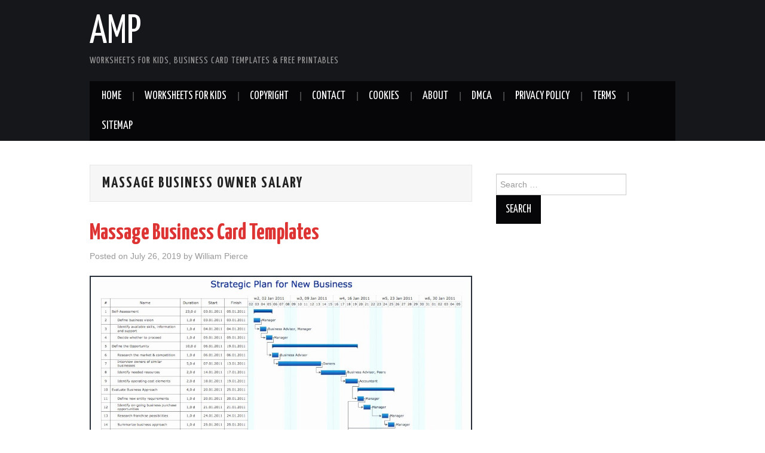

--- FILE ---
content_type: text/html; charset=UTF-8
request_url: https://apocalomegaproductions.com/tag/massage-business-owner-salary/
body_size: 10546
content:
<!DOCTYPE html>
<html lang="en-US">
<head>
<meta name="_mg-domain-verification" content="0fd3e9712ee39e8fa37dd33c0a14db08" />
<meta charset="UTF-8">
<meta name="viewport" content="width=device-width">

<link rel="profile" href="https://gmpg.org/xfn/11">
<link rel="pingback" href="https://apocalomegaproductions.com/xmlrpc.php">

	<meta name='robots' content='max-image-preview:large' />

	<!-- This site is optimized with the Yoast SEO Premium plugin v15.6.2 - https://yoast.com/wordpress/plugins/seo/ -->
	<title>massage business owner salary Archives - AMP</title>
	<meta name="robots" content="index, follow, max-snippet:-1, max-image-preview:large, max-video-preview:-1" />
	<link rel="canonical" href="https://apocalomegaproductions.com/tag/massage-business-owner-salary/" />
	<meta property="og:locale" content="en_US" />
	<meta property="og:type" content="article" />
	<meta property="og:title" content="massage business owner salary Archives - AMP" />
	<meta property="og:url" content="https://apocalomegaproductions.com/tag/massage-business-owner-salary/" />
	<meta property="og:site_name" content="AMP" />
	<meta name="twitter:card" content="summary_large_image" />
	<script type="application/ld+json" class="yoast-schema-graph">{"@context":"https://schema.org","@graph":[{"@type":"WebSite","@id":"https://apocalomegaproductions.com/#website","url":"https://apocalomegaproductions.com/","name":"AMP","description":"Worksheets for Kids, Business Card Templates &amp; Free Printables","potentialAction":[{"@type":"SearchAction","target":"https://apocalomegaproductions.com/?s={search_term_string}","query-input":"required name=search_term_string"}],"inLanguage":"en-US"},{"@type":"CollectionPage","@id":"https://apocalomegaproductions.com/tag/massage-business-owner-salary/#webpage","url":"https://apocalomegaproductions.com/tag/massage-business-owner-salary/","name":"massage business owner salary Archives - AMP","isPartOf":{"@id":"https://apocalomegaproductions.com/#website"},"breadcrumb":{"@id":"https://apocalomegaproductions.com/tag/massage-business-owner-salary/#breadcrumb"},"inLanguage":"en-US","potentialAction":[{"@type":"ReadAction","target":["https://apocalomegaproductions.com/tag/massage-business-owner-salary/"]}]},{"@type":"BreadcrumbList","@id":"https://apocalomegaproductions.com/tag/massage-business-owner-salary/#breadcrumb","itemListElement":[{"@type":"ListItem","position":1,"item":{"@type":"WebPage","@id":"https://apocalomegaproductions.com/","url":"https://apocalomegaproductions.com/","name":"Home"}},{"@type":"ListItem","position":2,"item":{"@type":"WebPage","@id":"https://apocalomegaproductions.com/tag/massage-business-owner-salary/","url":"https://apocalomegaproductions.com/tag/massage-business-owner-salary/","name":"massage business owner salary"}}]}]}</script>
	<!-- / Yoast SEO Premium plugin. -->


<link rel='dns-prefetch' href='//www.googletagmanager.com' />
<link rel='dns-prefetch' href='//fonts.googleapis.com' />
<link rel='dns-prefetch' href='//pagead2.googlesyndication.com' />
<link rel="alternate" type="application/rss+xml" title="AMP &raquo; Feed" href="https://apocalomegaproductions.com/feed/" />
<link rel="alternate" type="application/rss+xml" title="AMP &raquo; Comments Feed" href="https://apocalomegaproductions.com/comments/feed/" />
<link rel="alternate" type="application/rss+xml" title="AMP &raquo; massage business owner salary Tag Feed" href="https://apocalomegaproductions.com/tag/massage-business-owner-salary/feed/" />
<script type="04ca03b0bb458af36c20c7c9-text/javascript">
window._wpemojiSettings = {"baseUrl":"https:\/\/s.w.org\/images\/core\/emoji\/14.0.0\/72x72\/","ext":".png","svgUrl":"https:\/\/s.w.org\/images\/core\/emoji\/14.0.0\/svg\/","svgExt":".svg","source":{"concatemoji":"https:\/\/apocalomegaproductions.com\/wp-includes\/js\/wp-emoji-release.min.js?ver=6.3.7"}};
/*! This file is auto-generated */
!function(i,n){var o,s,e;function c(e){try{var t={supportTests:e,timestamp:(new Date).valueOf()};sessionStorage.setItem(o,JSON.stringify(t))}catch(e){}}function p(e,t,n){e.clearRect(0,0,e.canvas.width,e.canvas.height),e.fillText(t,0,0);var t=new Uint32Array(e.getImageData(0,0,e.canvas.width,e.canvas.height).data),r=(e.clearRect(0,0,e.canvas.width,e.canvas.height),e.fillText(n,0,0),new Uint32Array(e.getImageData(0,0,e.canvas.width,e.canvas.height).data));return t.every(function(e,t){return e===r[t]})}function u(e,t,n){switch(t){case"flag":return n(e,"\ud83c\udff3\ufe0f\u200d\u26a7\ufe0f","\ud83c\udff3\ufe0f\u200b\u26a7\ufe0f")?!1:!n(e,"\ud83c\uddfa\ud83c\uddf3","\ud83c\uddfa\u200b\ud83c\uddf3")&&!n(e,"\ud83c\udff4\udb40\udc67\udb40\udc62\udb40\udc65\udb40\udc6e\udb40\udc67\udb40\udc7f","\ud83c\udff4\u200b\udb40\udc67\u200b\udb40\udc62\u200b\udb40\udc65\u200b\udb40\udc6e\u200b\udb40\udc67\u200b\udb40\udc7f");case"emoji":return!n(e,"\ud83e\udef1\ud83c\udffb\u200d\ud83e\udef2\ud83c\udfff","\ud83e\udef1\ud83c\udffb\u200b\ud83e\udef2\ud83c\udfff")}return!1}function f(e,t,n){var r="undefined"!=typeof WorkerGlobalScope&&self instanceof WorkerGlobalScope?new OffscreenCanvas(300,150):i.createElement("canvas"),a=r.getContext("2d",{willReadFrequently:!0}),o=(a.textBaseline="top",a.font="600 32px Arial",{});return e.forEach(function(e){o[e]=t(a,e,n)}),o}function t(e){var t=i.createElement("script");t.src=e,t.defer=!0,i.head.appendChild(t)}"undefined"!=typeof Promise&&(o="wpEmojiSettingsSupports",s=["flag","emoji"],n.supports={everything:!0,everythingExceptFlag:!0},e=new Promise(function(e){i.addEventListener("DOMContentLoaded",e,{once:!0})}),new Promise(function(t){var n=function(){try{var e=JSON.parse(sessionStorage.getItem(o));if("object"==typeof e&&"number"==typeof e.timestamp&&(new Date).valueOf()<e.timestamp+604800&&"object"==typeof e.supportTests)return e.supportTests}catch(e){}return null}();if(!n){if("undefined"!=typeof Worker&&"undefined"!=typeof OffscreenCanvas&&"undefined"!=typeof URL&&URL.createObjectURL&&"undefined"!=typeof Blob)try{var e="postMessage("+f.toString()+"("+[JSON.stringify(s),u.toString(),p.toString()].join(",")+"));",r=new Blob([e],{type:"text/javascript"}),a=new Worker(URL.createObjectURL(r),{name:"wpTestEmojiSupports"});return void(a.onmessage=function(e){c(n=e.data),a.terminate(),t(n)})}catch(e){}c(n=f(s,u,p))}t(n)}).then(function(e){for(var t in e)n.supports[t]=e[t],n.supports.everything=n.supports.everything&&n.supports[t],"flag"!==t&&(n.supports.everythingExceptFlag=n.supports.everythingExceptFlag&&n.supports[t]);n.supports.everythingExceptFlag=n.supports.everythingExceptFlag&&!n.supports.flag,n.DOMReady=!1,n.readyCallback=function(){n.DOMReady=!0}}).then(function(){return e}).then(function(){var e;n.supports.everything||(n.readyCallback(),(e=n.source||{}).concatemoji?t(e.concatemoji):e.wpemoji&&e.twemoji&&(t(e.twemoji),t(e.wpemoji)))}))}((window,document),window._wpemojiSettings);
</script>
<style type="text/css">
img.wp-smiley,
img.emoji {
	display: inline !important;
	border: none !important;
	box-shadow: none !important;
	height: 1em !important;
	width: 1em !important;
	margin: 0 0.07em !important;
	vertical-align: -0.1em !important;
	background: none !important;
	padding: 0 !important;
}
</style>
	<link rel='stylesheet' id='wp-block-library-css' href='https://apocalomegaproductions.com/wp-includes/css/dist/block-library/style.min.css?ver=6.3.7' type='text/css' media='all' />
<link rel='stylesheet' id='quads-style-css-css' href='https://apocalomegaproductions.com/wp-content/plugins/quick-adsense-reloaded/includes/gutenberg/dist/blocks.style.build.css?ver=2.0.78' type='text/css' media='all' />
<style id='classic-theme-styles-inline-css' type='text/css'>
/*! This file is auto-generated */
.wp-block-button__link{color:#fff;background-color:#32373c;border-radius:9999px;box-shadow:none;text-decoration:none;padding:calc(.667em + 2px) calc(1.333em + 2px);font-size:1.125em}.wp-block-file__button{background:#32373c;color:#fff;text-decoration:none}
</style>
<style id='global-styles-inline-css' type='text/css'>
body{--wp--preset--color--black: #000000;--wp--preset--color--cyan-bluish-gray: #abb8c3;--wp--preset--color--white: #ffffff;--wp--preset--color--pale-pink: #f78da7;--wp--preset--color--vivid-red: #cf2e2e;--wp--preset--color--luminous-vivid-orange: #ff6900;--wp--preset--color--luminous-vivid-amber: #fcb900;--wp--preset--color--light-green-cyan: #7bdcb5;--wp--preset--color--vivid-green-cyan: #00d084;--wp--preset--color--pale-cyan-blue: #8ed1fc;--wp--preset--color--vivid-cyan-blue: #0693e3;--wp--preset--color--vivid-purple: #9b51e0;--wp--preset--gradient--vivid-cyan-blue-to-vivid-purple: linear-gradient(135deg,rgba(6,147,227,1) 0%,rgb(155,81,224) 100%);--wp--preset--gradient--light-green-cyan-to-vivid-green-cyan: linear-gradient(135deg,rgb(122,220,180) 0%,rgb(0,208,130) 100%);--wp--preset--gradient--luminous-vivid-amber-to-luminous-vivid-orange: linear-gradient(135deg,rgba(252,185,0,1) 0%,rgba(255,105,0,1) 100%);--wp--preset--gradient--luminous-vivid-orange-to-vivid-red: linear-gradient(135deg,rgba(255,105,0,1) 0%,rgb(207,46,46) 100%);--wp--preset--gradient--very-light-gray-to-cyan-bluish-gray: linear-gradient(135deg,rgb(238,238,238) 0%,rgb(169,184,195) 100%);--wp--preset--gradient--cool-to-warm-spectrum: linear-gradient(135deg,rgb(74,234,220) 0%,rgb(151,120,209) 20%,rgb(207,42,186) 40%,rgb(238,44,130) 60%,rgb(251,105,98) 80%,rgb(254,248,76) 100%);--wp--preset--gradient--blush-light-purple: linear-gradient(135deg,rgb(255,206,236) 0%,rgb(152,150,240) 100%);--wp--preset--gradient--blush-bordeaux: linear-gradient(135deg,rgb(254,205,165) 0%,rgb(254,45,45) 50%,rgb(107,0,62) 100%);--wp--preset--gradient--luminous-dusk: linear-gradient(135deg,rgb(255,203,112) 0%,rgb(199,81,192) 50%,rgb(65,88,208) 100%);--wp--preset--gradient--pale-ocean: linear-gradient(135deg,rgb(255,245,203) 0%,rgb(182,227,212) 50%,rgb(51,167,181) 100%);--wp--preset--gradient--electric-grass: linear-gradient(135deg,rgb(202,248,128) 0%,rgb(113,206,126) 100%);--wp--preset--gradient--midnight: linear-gradient(135deg,rgb(2,3,129) 0%,rgb(40,116,252) 100%);--wp--preset--font-size--small: 13px;--wp--preset--font-size--medium: 20px;--wp--preset--font-size--large: 36px;--wp--preset--font-size--x-large: 42px;--wp--preset--spacing--20: 0.44rem;--wp--preset--spacing--30: 0.67rem;--wp--preset--spacing--40: 1rem;--wp--preset--spacing--50: 1.5rem;--wp--preset--spacing--60: 2.25rem;--wp--preset--spacing--70: 3.38rem;--wp--preset--spacing--80: 5.06rem;--wp--preset--shadow--natural: 6px 6px 9px rgba(0, 0, 0, 0.2);--wp--preset--shadow--deep: 12px 12px 50px rgba(0, 0, 0, 0.4);--wp--preset--shadow--sharp: 6px 6px 0px rgba(0, 0, 0, 0.2);--wp--preset--shadow--outlined: 6px 6px 0px -3px rgba(255, 255, 255, 1), 6px 6px rgba(0, 0, 0, 1);--wp--preset--shadow--crisp: 6px 6px 0px rgba(0, 0, 0, 1);}:where(.is-layout-flex){gap: 0.5em;}:where(.is-layout-grid){gap: 0.5em;}body .is-layout-flow > .alignleft{float: left;margin-inline-start: 0;margin-inline-end: 2em;}body .is-layout-flow > .alignright{float: right;margin-inline-start: 2em;margin-inline-end: 0;}body .is-layout-flow > .aligncenter{margin-left: auto !important;margin-right: auto !important;}body .is-layout-constrained > .alignleft{float: left;margin-inline-start: 0;margin-inline-end: 2em;}body .is-layout-constrained > .alignright{float: right;margin-inline-start: 2em;margin-inline-end: 0;}body .is-layout-constrained > .aligncenter{margin-left: auto !important;margin-right: auto !important;}body .is-layout-constrained > :where(:not(.alignleft):not(.alignright):not(.alignfull)){max-width: var(--wp--style--global--content-size);margin-left: auto !important;margin-right: auto !important;}body .is-layout-constrained > .alignwide{max-width: var(--wp--style--global--wide-size);}body .is-layout-flex{display: flex;}body .is-layout-flex{flex-wrap: wrap;align-items: center;}body .is-layout-flex > *{margin: 0;}body .is-layout-grid{display: grid;}body .is-layout-grid > *{margin: 0;}:where(.wp-block-columns.is-layout-flex){gap: 2em;}:where(.wp-block-columns.is-layout-grid){gap: 2em;}:where(.wp-block-post-template.is-layout-flex){gap: 1.25em;}:where(.wp-block-post-template.is-layout-grid){gap: 1.25em;}.has-black-color{color: var(--wp--preset--color--black) !important;}.has-cyan-bluish-gray-color{color: var(--wp--preset--color--cyan-bluish-gray) !important;}.has-white-color{color: var(--wp--preset--color--white) !important;}.has-pale-pink-color{color: var(--wp--preset--color--pale-pink) !important;}.has-vivid-red-color{color: var(--wp--preset--color--vivid-red) !important;}.has-luminous-vivid-orange-color{color: var(--wp--preset--color--luminous-vivid-orange) !important;}.has-luminous-vivid-amber-color{color: var(--wp--preset--color--luminous-vivid-amber) !important;}.has-light-green-cyan-color{color: var(--wp--preset--color--light-green-cyan) !important;}.has-vivid-green-cyan-color{color: var(--wp--preset--color--vivid-green-cyan) !important;}.has-pale-cyan-blue-color{color: var(--wp--preset--color--pale-cyan-blue) !important;}.has-vivid-cyan-blue-color{color: var(--wp--preset--color--vivid-cyan-blue) !important;}.has-vivid-purple-color{color: var(--wp--preset--color--vivid-purple) !important;}.has-black-background-color{background-color: var(--wp--preset--color--black) !important;}.has-cyan-bluish-gray-background-color{background-color: var(--wp--preset--color--cyan-bluish-gray) !important;}.has-white-background-color{background-color: var(--wp--preset--color--white) !important;}.has-pale-pink-background-color{background-color: var(--wp--preset--color--pale-pink) !important;}.has-vivid-red-background-color{background-color: var(--wp--preset--color--vivid-red) !important;}.has-luminous-vivid-orange-background-color{background-color: var(--wp--preset--color--luminous-vivid-orange) !important;}.has-luminous-vivid-amber-background-color{background-color: var(--wp--preset--color--luminous-vivid-amber) !important;}.has-light-green-cyan-background-color{background-color: var(--wp--preset--color--light-green-cyan) !important;}.has-vivid-green-cyan-background-color{background-color: var(--wp--preset--color--vivid-green-cyan) !important;}.has-pale-cyan-blue-background-color{background-color: var(--wp--preset--color--pale-cyan-blue) !important;}.has-vivid-cyan-blue-background-color{background-color: var(--wp--preset--color--vivid-cyan-blue) !important;}.has-vivid-purple-background-color{background-color: var(--wp--preset--color--vivid-purple) !important;}.has-black-border-color{border-color: var(--wp--preset--color--black) !important;}.has-cyan-bluish-gray-border-color{border-color: var(--wp--preset--color--cyan-bluish-gray) !important;}.has-white-border-color{border-color: var(--wp--preset--color--white) !important;}.has-pale-pink-border-color{border-color: var(--wp--preset--color--pale-pink) !important;}.has-vivid-red-border-color{border-color: var(--wp--preset--color--vivid-red) !important;}.has-luminous-vivid-orange-border-color{border-color: var(--wp--preset--color--luminous-vivid-orange) !important;}.has-luminous-vivid-amber-border-color{border-color: var(--wp--preset--color--luminous-vivid-amber) !important;}.has-light-green-cyan-border-color{border-color: var(--wp--preset--color--light-green-cyan) !important;}.has-vivid-green-cyan-border-color{border-color: var(--wp--preset--color--vivid-green-cyan) !important;}.has-pale-cyan-blue-border-color{border-color: var(--wp--preset--color--pale-cyan-blue) !important;}.has-vivid-cyan-blue-border-color{border-color: var(--wp--preset--color--vivid-cyan-blue) !important;}.has-vivid-purple-border-color{border-color: var(--wp--preset--color--vivid-purple) !important;}.has-vivid-cyan-blue-to-vivid-purple-gradient-background{background: var(--wp--preset--gradient--vivid-cyan-blue-to-vivid-purple) !important;}.has-light-green-cyan-to-vivid-green-cyan-gradient-background{background: var(--wp--preset--gradient--light-green-cyan-to-vivid-green-cyan) !important;}.has-luminous-vivid-amber-to-luminous-vivid-orange-gradient-background{background: var(--wp--preset--gradient--luminous-vivid-amber-to-luminous-vivid-orange) !important;}.has-luminous-vivid-orange-to-vivid-red-gradient-background{background: var(--wp--preset--gradient--luminous-vivid-orange-to-vivid-red) !important;}.has-very-light-gray-to-cyan-bluish-gray-gradient-background{background: var(--wp--preset--gradient--very-light-gray-to-cyan-bluish-gray) !important;}.has-cool-to-warm-spectrum-gradient-background{background: var(--wp--preset--gradient--cool-to-warm-spectrum) !important;}.has-blush-light-purple-gradient-background{background: var(--wp--preset--gradient--blush-light-purple) !important;}.has-blush-bordeaux-gradient-background{background: var(--wp--preset--gradient--blush-bordeaux) !important;}.has-luminous-dusk-gradient-background{background: var(--wp--preset--gradient--luminous-dusk) !important;}.has-pale-ocean-gradient-background{background: var(--wp--preset--gradient--pale-ocean) !important;}.has-electric-grass-gradient-background{background: var(--wp--preset--gradient--electric-grass) !important;}.has-midnight-gradient-background{background: var(--wp--preset--gradient--midnight) !important;}.has-small-font-size{font-size: var(--wp--preset--font-size--small) !important;}.has-medium-font-size{font-size: var(--wp--preset--font-size--medium) !important;}.has-large-font-size{font-size: var(--wp--preset--font-size--large) !important;}.has-x-large-font-size{font-size: var(--wp--preset--font-size--x-large) !important;}
.wp-block-navigation a:where(:not(.wp-element-button)){color: inherit;}
:where(.wp-block-post-template.is-layout-flex){gap: 1.25em;}:where(.wp-block-post-template.is-layout-grid){gap: 1.25em;}
:where(.wp-block-columns.is-layout-flex){gap: 2em;}:where(.wp-block-columns.is-layout-grid){gap: 2em;}
.wp-block-pullquote{font-size: 1.5em;line-height: 1.6;}
</style>
<link rel='stylesheet' id='athemes-headings-fonts-css' href='//fonts.googleapis.com/css?family=Yanone+Kaffeesatz%3A200%2C300%2C400%2C700&#038;ver=6.3.7' type='text/css' media='all' />
<link rel='stylesheet' id='athemes-glyphs-css' href='https://apocalomegaproductions.com/wp-content/themes/hiero/css/athemes-glyphs.css?ver=6.3.7' type='text/css' media='all' />
<link rel='stylesheet' id='athemes-bootstrap-css' href='https://apocalomegaproductions.com/wp-content/themes/hiero/css/bootstrap.min.css?ver=6.3.7' type='text/css' media='all' />
<link rel='stylesheet' id='athemes-style-css' href='https://apocalomegaproductions.com/wp-content/themes/hiero/style.css?ver=6.3.7' type='text/css' media='all' />
<style id='athemes-style-inline-css' type='text/css'>
a, #main-navigation .sf-menu > ul > li:hover:after, #main-navigation .sf-menu > ul > li.sfHover:after, #main-navigation .sf-menu > ul > li.current_page_item:after, #main-navigation .sf-menu > ul > li.current-menu-item:after, .entry-title a:hover, .comment-list li.comment .comment-author .fn a:hover, .comment-list li.comment .reply a, .widget li a:hover, .site-extra .widget li a:hover, .site-extra .widget_athemes_social_icons li a:hover [class^="ico-"]:before, .site-footer a:hover { color: #28dbff; }
button:hover, a.button:hover, input[type="button"]:hover, .widget-title span, input[type="reset"]:hover, input[type="submit"]:hover { border-color: #28dbff; }
button:hover, a.button:hover, .widget_athemes_social_icons li a:hover [class^="ico-"]:before, input[type="button"]:hover, .widget_athemes_tabs .widget-tab-nav li.active a, input[type="reset"]:hover, .comments-link a, .site-content [class*="navigation"] a:hover, input[type="submit"]:hover, #main-navigation li:hover ul, #main-navigation li.sfHover ul, #main-navigation li a:hover, #main-navigation li.sfHover > a, #main-navigation li.current_page_item > a, #main-navigation li.current-menu-item > a, #main-navigation li.current-menu-parent > a, #main-navigation li.current-page-parent > a, #main-navigation li.current-page-ancestor > a, #main-navigation li.current_page_ancestor > a { background: #28dbff; }
.site-title a { color: ; }
.site-description { color: ; }
.entry-title, .entry-title a { color: #dd3333; }
body { color: ; }

</style>
<style id='quads-styles-inline-css' type='text/css'>

    .quads-location ins.adsbygoogle {
        background: transparent !important;
    }
    .quads.quads_ad_container { display: grid; grid-template-columns: auto; grid-gap: 10px; padding: 10px; }
    .grid_image{animation: fadeIn 0.5s;-webkit-animation: fadeIn 0.5s;-moz-animation: fadeIn 0.5s;
        -o-animation: fadeIn 0.5s;-ms-animation: fadeIn 0.5s;}
    .quads-ad-label { font-size: 12px; text-align: center; color: #333;}
    .quads_click_impression { display: none;}
</style>
<script type="04ca03b0bb458af36c20c7c9-text/javascript" src='https://apocalomegaproductions.com/wp-includes/js/jquery/jquery.min.js?ver=3.7.0' id='jquery-core-js'></script>
<script type="04ca03b0bb458af36c20c7c9-text/javascript" src='https://apocalomegaproductions.com/wp-includes/js/jquery/jquery-migrate.min.js?ver=3.4.1' id='jquery-migrate-js'></script>
<script type="04ca03b0bb458af36c20c7c9-text/javascript" src='https://apocalomegaproductions.com/wp-content/themes/hiero/js/bootstrap.min.js?ver=6.3.7' id='athemes-bootstrap-js-js'></script>
<script type="04ca03b0bb458af36c20c7c9-text/javascript" src='https://apocalomegaproductions.com/wp-content/themes/hiero/js/superfish.js?ver=6.3.7' id='athemes-superfish-js'></script>
<script type="04ca03b0bb458af36c20c7c9-text/javascript" src='https://apocalomegaproductions.com/wp-content/themes/hiero/js/supersubs.js?ver=6.3.7' id='athemes-supersubs-js'></script>
<script type="04ca03b0bb458af36c20c7c9-text/javascript" src='https://apocalomegaproductions.com/wp-content/themes/hiero/js/settings.js?ver=6.3.7' id='athemes-settings-js'></script>

<!-- Google Analytics snippet added by Site Kit -->
<script type="04ca03b0bb458af36c20c7c9-text/javascript" src='https://www.googletagmanager.com/gtag/js?id=UA-187998130-1' id='google_gtagjs-js' async></script>
<script id="google_gtagjs-js-after" type="04ca03b0bb458af36c20c7c9-text/javascript">
window.dataLayer = window.dataLayer || [];function gtag(){dataLayer.push(arguments);}
gtag('set', 'linker', {"domains":["apocalomegaproductions.com"]} );
gtag("js", new Date());
gtag("set", "developer_id.dZTNiMT", true);
gtag("config", "UA-187998130-1", {"anonymize_ip":true});
</script>

<!-- End Google Analytics snippet added by Site Kit -->
<link rel="https://api.w.org/" href="https://apocalomegaproductions.com/wp-json/" /><link rel="alternate" type="application/json" href="https://apocalomegaproductions.com/wp-json/wp/v2/tags/2130" /><link rel="EditURI" type="application/rsd+xml" title="RSD" href="https://apocalomegaproductions.com/xmlrpc.php?rsd" />
<meta name="generator" content="WordPress 6.3.7" />
<meta name="generator" content="Site Kit by Google 1.111.1" /><script src="//pagead2.googlesyndication.com/pagead/js/adsbygoogle.js" type="04ca03b0bb458af36c20c7c9-text/javascript"></script><script type="04ca03b0bb458af36c20c7c9-text/javascript">document.cookie = 'quads_browser_width='+screen.width;</script><!--[if lt IE 9]>
<script src="https://apocalomegaproductions.com/wp-content/themes/hiero/js/html5shiv.js"></script>
<![endif]-->

<!-- Google AdSense snippet added by Site Kit -->
<meta name="google-adsense-platform-account" content="ca-host-pub-2644536267352236">
<meta name="google-adsense-platform-domain" content="sitekit.withgoogle.com">
<!-- End Google AdSense snippet added by Site Kit -->

<!-- Google AdSense snippet added by Site Kit -->
<script async="async" src="https://pagead2.googlesyndication.com/pagead/js/adsbygoogle.js?client=ca-pub-9030356223616390&amp;host=ca-host-pub-2644536267352236" crossorigin="anonymous" type="04ca03b0bb458af36c20c7c9-text/javascript"></script>

<!-- End Google AdSense snippet added by Site Kit -->
		<style type="text/css" id="wp-custom-css">
			.recent-post1-thumb{
	text-align: center;
	padding: 5px;
	margin: 1em 0 1.5em;
}
.recent-post1-thumb img{
	width: 250px;
	height: 180px;
	min-height: 180px;
	max-height: 180px;
	min-width: 250px;
	max-width: 250px;
}
.single .thumb {
	max-width: 100%;
}
.single .entry img {
	max-height: 500px;
	margin: 1em .5em 1.275em;
}

#gallerysingle .gambar1 {
	margin-top: 10px;
}

#gallerysingle .gambar1 img {
	padding-right: 12px;
	width: 100px;
	height: 100px;
	margin: 10px;
}

.gallery-item img {
  width: 100%;
  height: 100%;
}		</style>
		</head>

<body class="archive tag tag-massage-business-owner-salary tag-2130 group-blog">
		<header id="masthead" class="site-header" role="banner">
		<div class="clearfix container">
			<div class="site-branding">
							
										<div class="site-title">
						<a href="https://apocalomegaproductions.com/" title="AMP" rel="home">
							AMP						</a>
					</div>
					<div class="site-description">Worksheets for Kids, Business Card Templates &amp; Free Printables</div>
							<!-- .site-branding --></div>

						
			<nav id="main-navigation" class="main-navigation" role="navigation">
				<a href="#main-navigation" class="nav-open">Menu</a>
				<a href="#" class="nav-close">Close</a>
				<div class="clearfix sf-menu"><ul id="menu-top" class="menu"><li id="menu-item-24974" class="menu-item menu-item-type-custom menu-item-object-custom menu-item-home menu-item-24974"><a href="https://apocalomegaproductions.com">HOME</a></li>
<li id="menu-item-12003" class="menu-item menu-item-type-taxonomy menu-item-object-category menu-item-12003"><a href="https://apocalomegaproductions.com/worksheets-for-kids/">WorkSheets For Kids</a></li>
<li id="menu-item-102" class="menu-item menu-item-type-post_type menu-item-object-page menu-item-102"><a href="https://apocalomegaproductions.com/copyright/">Copyright</a></li>
<li id="menu-item-104" class="menu-item menu-item-type-post_type menu-item-object-page menu-item-104"><a href="https://apocalomegaproductions.com/contact/">Contact</a></li>
<li id="menu-item-103" class="menu-item menu-item-type-post_type menu-item-object-page menu-item-103"><a href="https://apocalomegaproductions.com/cookies/">Cookies</a></li>
<li id="menu-item-105" class="menu-item menu-item-type-post_type menu-item-object-page menu-item-105"><a href="https://apocalomegaproductions.com/about/">About</a></li>
<li id="menu-item-101" class="menu-item menu-item-type-post_type menu-item-object-page menu-item-101"><a href="https://apocalomegaproductions.com/24-2/">DMCA</a></li>
<li id="menu-item-106" class="menu-item menu-item-type-post_type menu-item-object-page menu-item-privacy-policy menu-item-106"><a rel="privacy-policy" href="https://apocalomegaproductions.com/privacy-policy/">Privacy Policy</a></li>
<li id="menu-item-100" class="menu-item menu-item-type-post_type menu-item-object-page menu-item-100"><a href="https://apocalomegaproductions.com/terms/">Terms</a></li>
<li id="menu-item-99" class="menu-item menu-item-type-post_type menu-item-object-page menu-item-99"><a href="https://apocalomegaproductions.com/sitemap/">Sitemap</a></li>
</ul></div>			<!-- #main-navigation --></nav>
		</div>
	<!-- #masthead --></header>

	<div id="main" class="site-main">
		<div class="clearfix container">

	<section id="primary" class="content-area">
		<div id="content" class="site-content" role="main">

		
			<header class="page-header">
				<h1 class="page-title">
					massage business owner salary				</h1>
							<!-- .page-header --></header>

						
				
<article id="post-3538" class="clearfix post-3538 post type-post status-publish format-standard has-post-thumbnail hentry category-business-card tag-massage-business-card-designs tag-massage-business-card-template tag-massage-business-expense tag-massage-business-houston tag-massage-business-in-india tag-massage-business-llc tag-massage-business-out tag-massage-business-out-of-your-home tag-massage-business-owner-salary tag-massage-business-raided tag-massage-business-taglines tag-massage-business-wanted tag-massage-madrigal-business-park tag-massage-oil-business tag-starting-massage-business-uk">
	<header class="clearfix entry-header">
		
		<h2 class="entry-title"><a href="https://apocalomegaproductions.com/massage-business-card-templates/3538/" rel="bookmark">Massage Business Card Templates</a></h2>

				<div class="entry-meta">
			<span class="posted-on">Posted on <a href="https://apocalomegaproductions.com/massage-business-card-templates/3538/" title="10:55 am" rel="bookmark"><time class="entry-date published updated" datetime="2019-07-26T10:55:04+00:00">July 26, 2019</time></a></span><span class="byline"> by <span class="author vcard"><a class="url fn n" href="https://apocalomegaproductions.com/author/william_pierce/" title="View all posts by William Pierce">William Pierce</a></span></span>		<!-- .entry-meta --></div>
			<!-- .entry-header --></header>

	
		<div class="single-thumbnail">
					<a href='https://apocalomegaproductions.com/massage-business-card-templates/3538/business-card-size-archives-eclipsedevelopersjournal-of-massage-business-card-templates/#main'><img width="960" height="632" src="https://apocalomegaproductions.com/wp-content/uploads/2019/09/business-card-size-archives-eclipsedevelopersjournal-of-massage-business-card-templates-of-massage-business-card-templates.jpg" class="attachment-3538 size-3538" alt="Business Card Size Archives Eclipsedevelopersjournal Of Massage Business Card Templates" decoding="async" loading="lazy" srcset="https://apocalomegaproductions.com/wp-content/uploads/2019/09/business-card-size-archives-eclipsedevelopersjournal-of-massage-business-card-templates-of-massage-business-card-templates.jpg 960w, https://apocalomegaproductions.com/wp-content/uploads/2019/09/business-card-size-archives-eclipsedevelopersjournal-of-massage-business-card-templates-of-massage-business-card-templates-300x198.jpg 300w, https://apocalomegaproductions.com/wp-content/uploads/2019/09/business-card-size-archives-eclipsedevelopersjournal-of-massage-business-card-templates-of-massage-business-card-templates-768x506.jpg 768w" sizes="(max-width: 960px) 100vw, 960px" /></a>			
	

</div>
	
	
			<p>[gembloong_ads1] Massage Business Card Templates &#8211; Resources on the net for many different professionals and businesses. You&#8217;re able to check our existing property business card examples under each of those categories to get a sense of what we have on&hellip; <a href="https://apocalomegaproductions.com/massage-business-card-templates/3538/" class="more-link">Continue Reading <span class="meta-nav">&rarr;</span></a></p>
			<div id="gallerysingle">

		<div class="gambar1">
			<a href='https://apocalomegaproductions.com/massage-business-card-templates/3538/plastic-business-card-template-of-massage-business-card-templates/#main'><img width="150" height="150" src="https://apocalomegaproductions.com/wp-content/uploads/2019/09/plastic-business-card-template-of-massage-business-card-templates-of-massage-business-card-templates.jpg" class="attachment-thumb size-thumb" alt="Plastic Business Card Template Of Massage Business Card Templates" decoding="async" loading="lazy" srcset="https://apocalomegaproductions.com/wp-content/uploads/2019/09/plastic-business-card-template-of-massage-business-card-templates-of-massage-business-card-templates.jpg 800w, https://apocalomegaproductions.com/wp-content/uploads/2019/09/plastic-business-card-template-of-massage-business-card-templates-of-massage-business-card-templates-150x150.jpg 150w, https://apocalomegaproductions.com/wp-content/uploads/2019/09/plastic-business-card-template-of-massage-business-card-templates-of-massage-business-card-templates-300x300.jpg 300w, https://apocalomegaproductions.com/wp-content/uploads/2019/09/plastic-business-card-template-of-massage-business-card-templates-of-massage-business-card-templates-768x768.jpg 768w" sizes="(max-width: 150px) 100vw, 150px" /></a><a href='https://apocalomegaproductions.com/massage-business-card-templates/3538/business-card-printing-thailand-newsbbc-of-massage-business-card-templates/#main'><img width="150" height="113" src="https://apocalomegaproductions.com/wp-content/uploads/2019/09/business-card-printing-thailand-newsbbc-of-massage-business-card-templates-of-massage-business-card-templates.jpg" class="attachment-thumb size-thumb" alt="Business Card Printing Thailand – Newsbbc Of Massage Business Card Templates" decoding="async" loading="lazy" srcset="https://apocalomegaproductions.com/wp-content/uploads/2019/09/business-card-printing-thailand-newsbbc-of-massage-business-card-templates-of-massage-business-card-templates.jpg 960w, https://apocalomegaproductions.com/wp-content/uploads/2019/09/business-card-printing-thailand-newsbbc-of-massage-business-card-templates-of-massage-business-card-templates-300x225.jpg 300w, https://apocalomegaproductions.com/wp-content/uploads/2019/09/business-card-printing-thailand-newsbbc-of-massage-business-card-templates-of-massage-business-card-templates-768x576.jpg 768w" sizes="(max-width: 150px) 100vw, 150px" /></a><a href='https://apocalomegaproductions.com/massage-business-card-templates/3538/gift-coupon-template-elegant-massage-therapy-gift-certificate-of-massage-business-card-templates/#main'><img width="150" height="72" src="https://apocalomegaproductions.com/wp-content/uploads/2019/09/gift-coupon-template-elegant-massage-therapy-gift-certificate-of-massage-business-card-templates-of-massage-business-card-templates.jpg" class="attachment-thumb size-thumb" alt="Gift Coupon Template Elegant Massage therapy Gift Certificate Of Massage Business Card Templates" decoding="async" loading="lazy" srcset="https://apocalomegaproductions.com/wp-content/uploads/2019/09/gift-coupon-template-elegant-massage-therapy-gift-certificate-of-massage-business-card-templates-of-massage-business-card-templates.jpg 1008w, https://apocalomegaproductions.com/wp-content/uploads/2019/09/gift-coupon-template-elegant-massage-therapy-gift-certificate-of-massage-business-card-templates-of-massage-business-card-templates-300x145.jpg 300w, https://apocalomegaproductions.com/wp-content/uploads/2019/09/gift-coupon-template-elegant-massage-therapy-gift-certificate-of-massage-business-card-templates-of-massage-business-card-templates-768x370.jpg 768w" sizes="(max-width: 150px) 100vw, 150px" /></a><a href='https://apocalomegaproductions.com/massage-business-card-templates/3538/free-massage-therapy-brochure-templates-chiropractic-fold-template-of-massage-business-card-templates/#main'><img width="150" height="67" src="https://apocalomegaproductions.com/wp-content/uploads/2019/09/free-massage-therapy-brochure-templates-chiropractic-fold-template-of-massage-business-card-templates-of-massage-business-card-templates.jpg" class="attachment-thumb size-thumb" alt="Free Massage therapy Brochure Templates Chiropractic Fold Template Of Massage Business Card Templates" decoding="async" loading="lazy" srcset="https://apocalomegaproductions.com/wp-content/uploads/2019/09/free-massage-therapy-brochure-templates-chiropractic-fold-template-of-massage-business-card-templates-of-massage-business-card-templates.jpg 660w, https://apocalomegaproductions.com/wp-content/uploads/2019/09/free-massage-therapy-brochure-templates-chiropractic-fold-template-of-massage-business-card-templates-of-massage-business-card-templates-300x133.jpg 300w" sizes="(max-width: 150px) 100vw, 150px" /></a><a href='https://apocalomegaproductions.com/massage-business-card-templates/3538/free-elegant-auto-repair-business-cards-new-mechanic-massage-therapy-of-massage-business-card-templates/#main'><img width="150" height="150" src="https://apocalomegaproductions.com/wp-content/uploads/2019/09/free-elegant-auto-repair-business-cards-new-mechanic-massage-therapy-of-massage-business-card-templates-of-massage-business-card-templates.jpg" class="attachment-thumb size-thumb" alt="Free Elegant Auto Repair Business Cards New Mechanic Massage therapy Of Massage Business Card Templates" decoding="async" loading="lazy" srcset="https://apocalomegaproductions.com/wp-content/uploads/2019/09/free-elegant-auto-repair-business-cards-new-mechanic-massage-therapy-of-massage-business-card-templates-of-massage-business-card-templates.jpg 512w, https://apocalomegaproductions.com/wp-content/uploads/2019/09/free-elegant-auto-repair-business-cards-new-mechanic-massage-therapy-of-massage-business-card-templates-of-massage-business-card-templates-150x150.jpg 150w, https://apocalomegaproductions.com/wp-content/uploads/2019/09/free-elegant-auto-repair-business-cards-new-mechanic-massage-therapy-of-massage-business-card-templates-of-massage-business-card-templates-300x300.jpg 300w" sizes="(max-width: 150px) 100vw, 150px" /></a>		</div>
			
	</div>
		
	
	

	<footer class="entry-meta entry-footer">
								<span class="cat-links">
				<i class="ico-folder"></i> <a href="https://apocalomegaproductions.com/business-card/" rel="category tag">Business Card</a>			</span>
			
						<span class="tags-links">
				<i class="ico-tags"></i> <a href="https://apocalomegaproductions.com/tag/massage-business-card-designs/" rel="tag">massage business card designs</a>, <a href="https://apocalomegaproductions.com/tag/massage-business-card-template/" rel="tag">massage business card template</a>, <a href="https://apocalomegaproductions.com/tag/massage-business-expense/" rel="tag">massage business expense</a>, <a href="https://apocalomegaproductions.com/tag/massage-business-houston/" rel="tag">massage business houston</a>, <a href="https://apocalomegaproductions.com/tag/massage-business-in-india/" rel="tag">massage business in india</a>, <a href="https://apocalomegaproductions.com/tag/massage-business-llc/" rel="tag">massage business llc</a>, <a href="https://apocalomegaproductions.com/tag/massage-business-out/" rel="tag">massage business out</a>, <a href="https://apocalomegaproductions.com/tag/massage-business-out-of-your-home/" rel="tag">massage business out of your home</a>, <a href="https://apocalomegaproductions.com/tag/massage-business-owner-salary/" rel="tag">massage business owner salary</a>, <a href="https://apocalomegaproductions.com/tag/massage-business-raided/" rel="tag">massage business raided</a>, <a href="https://apocalomegaproductions.com/tag/massage-business-taglines/" rel="tag">massage business taglines</a>, <a href="https://apocalomegaproductions.com/tag/massage-business-wanted/" rel="tag">massage business wanted</a>, <a href="https://apocalomegaproductions.com/tag/massage-madrigal-business-park/" rel="tag">massage madrigal business park</a>, <a href="https://apocalomegaproductions.com/tag/massage-oil-business/" rel="tag">massage oil business</a>, <a href="https://apocalomegaproductions.com/tag/starting-massage-business-uk/" rel="tag">starting massage business uk</a>			</span>
						<!-- .entry-meta --></footer>
<!-- #post-3538--></article>

			
			
		
		<!-- #content --></div>
	<!-- #primary --></section>

<div id="widget-area-2" class="site-sidebar widget-area" role="complementary">
	<aside id="search-2" class="widget widget_search"><form role="search" method="get" class="search-form" action="https://apocalomegaproductions.com/">
	<label>
		<span class="screen-reader-text">Search for:</span>
		<input type="search" class="search-field" placeholder="Search &hellip;" value="" name="s" title="Search for:">
	</label>
	<input type="submit" class="search-submit" value="Search">
</form>
</aside><aside id="text-5" class="widget widget_text">			<div class="textwidget"><p><script async src="https://pagead2.googlesyndication.com/pagead/js/adsbygoogle.js" type="04ca03b0bb458af36c20c7c9-text/javascript"></script><br />
<!-- Iklan Baru Semoga Earning Gede --><br />
<ins class="adsbygoogle" style="display: block;" data-ad-client="ca-pub-9030356223616390" data-ad-slot="8296356441" data-ad-format="auto" data-full-width-responsive="true"></ins><br />
<script type="04ca03b0bb458af36c20c7c9-text/javascript">
     (adsbygoogle = window.adsbygoogle || []).push({});
</script></p>
</div>
		</aside>
		<aside id="recent-posts-4" class="widget widget_recent_entries">
		<h3 class="widget-title"><span>Recent Posts</span></h3>
		<ul>
											<li>
					<a href="https://apocalomegaproductions.com/winter-graph-worksheet-for-kids/24946/">Winter Graph Worksheet For Kids</a>
									</li>
											<li>
					<a href="https://apocalomegaproductions.com/farm-animals-photography-nature/24912/">7 Farm Animals Photography Nature</a>
									</li>
											<li>
					<a href="https://apocalomegaproductions.com/farm-animals-theme-board/24903/">6 Farm Animals theme Board</a>
									</li>
											<li>
					<a href="https://apocalomegaproductions.com/farm-animals-nursery-vintage/24893/">7 Farm Animals Nursery Vintage</a>
									</li>
											<li>
					<a href="https://apocalomegaproductions.com/farm-animals-cutouts-templates/24884/">6 Farm Animals Cutouts Templates</a>
									</li>
					</ul>

		</aside><aside id="categories-4" class="widget widget_categories"><h3 class="widget-title"><span>Categories</span></h3>
			<ul>
					<li class="cat-item cat-item-3"><a href="https://apocalomegaproductions.com/business-card/">Business Card</a>
</li>
	<li class="cat-item cat-item-15"><a href="https://apocalomegaproductions.com/business-letter/">Business Letter</a>
</li>
	<li class="cat-item cat-item-6708"><a href="https://apocalomegaproductions.com/farm-animals-worksheets/">Farm Animals Worksheets</a>
</li>
	<li class="cat-item cat-item-1"><a href="https://apocalomegaproductions.com/worksheets-for-kids/">WorkSheets For Kids</a>
</li>
			</ul>

			</aside><aside id="text-3" class="widget widget_text">			<div class="textwidget"><p><!-- Histats.com START (aync)--><br />
<script type="04ca03b0bb458af36c20c7c9-text/javascript">var _Hasync= _Hasync|| [];
_Hasync.push(['Histats.start', '1,4328083,4,0,0,0,00010000']);
_Hasync.push(['Histats.fasi', '1']);
_Hasync.push(['Histats.track_hits', '']);
(function() {
var hs = document.createElement('script'); hs.type = 'text/javascript'; hs.async = true;
hs.src = ('//s10.histats.com/js15_as.js');
(document.getElementsByTagName('head')[0] || document.getElementsByTagName('body')[0]).appendChild(hs);
})();</script><br />
<noscript><a href="/" target="_blank" rel="noopener"><img decoding="async" src="//sstatic1.histats.com/0.gif?4328083&#038;101" alt="counter create hit" border="0"></a></noscript><br />
<!-- Histats.com END --></p>
</div>
		</aside>	<aside id="recent-posts-2" class="widget widget_recent_entries">
        <h3 class="widget-title"><span>Recent Ideas</span></h3>
        <ul>
							<li>
					<a href="https://apocalomegaproductions.com/free-math-worksheets-fourth-grade-4-addition-adding-2-mental-no-carry/14732/" rel="bookmark" title="4 Free Math Worksheets Fourth Grade 4 Addition Adding 2 Mental No Carry">4 Free Math Worksheets Fourth Grade 4 Addition Adding 2 Mental No Carry</a>
				</li>
							<li>
					<a href="https://apocalomegaproductions.com/ocean-animals-worksheets-free-printable/20143/" rel="bookmark" title="6 Ocean Animals Worksheets Free Printable">6 Ocean Animals Worksheets Free Printable</a>
				</li>
							<li>
					<a href="https://apocalomegaproductions.com/kinkos-business-card-template/5934/" rel="bookmark" title="Kinkos Business Card Template">Kinkos Business Card Template</a>
				</li>
							<li>
					<a href="https://apocalomegaproductions.com/free-templates-for-business-cards-to-print-at-home/718/" rel="bookmark" title="Free Templates for Business Cards to Print at Home">Free Templates for Business Cards to Print at Home</a>
				</li>
							<li>
					<a href="https://apocalomegaproductions.com/farm-animals-baby-preschool/24285/" rel="bookmark" title="6 Farm Animals Baby Preschool">6 Farm Animals Baby Preschool</a>
				</li>
							<li>
					<a href="https://apocalomegaproductions.com/land-and-water-animals-worksheets/20243/" rel="bookmark" title="5 Land and Water Animals Worksheets">5 Land and Water Animals Worksheets</a>
				</li>
							<li>
					<a href="https://apocalomegaproductions.com/photography-business-card-template-photoshop/2471/" rel="bookmark" title="Photography Business Card Template Photoshop">Photography Business Card Template Photoshop</a>
				</li>
							<li>
					<a href="https://apocalomegaproductions.com/farm-animals-eyfs-craft/16904/" rel="bookmark" title="7 Farm Animals Eyfs Craft">7 Farm Animals Eyfs Craft</a>
				</li>
			        </ul>
    </aside>
			
<aside id="recent-posts-2" class="widget widget_recent_entries">
    <div class="inner">
        <h3 class="widget-title"><span>Gallery</span></h3>
		<div class="recent-post1-thumb">
		<a href='https://apocalomegaproductions.com/jewelry-business-cards-templates-free/399/transportation-services-business-cards-sample-kit-design-transport-of-jewelry-business-cards-templates-free/#main' style="display:block"><img width="150" height="72" src="https://apocalomegaproductions.com/wp-content/uploads/2019/09/transportation-services-business-cards-sample-kit-design-transport-of-jewelry-business-cards-templates-free-of-jewelry-business-cards-templates-free.jpg" class="attachment-thumb size-thumb" alt="Transportation Services Business Cards Sample Kit Design Transport Of Jewelry Business Cards Templates Free" decoding="async" loading="lazy" srcset="https://apocalomegaproductions.com/wp-content/uploads/2019/09/transportation-services-business-cards-sample-kit-design-transport-of-jewelry-business-cards-templates-free-of-jewelry-business-cards-templates-free.jpg 1084w, https://apocalomegaproductions.com/wp-content/uploads/2019/09/transportation-services-business-cards-sample-kit-design-transport-of-jewelry-business-cards-templates-free-of-jewelry-business-cards-templates-free-300x144.jpg 300w, https://apocalomegaproductions.com/wp-content/uploads/2019/09/transportation-services-business-cards-sample-kit-design-transport-of-jewelry-business-cards-templates-free-of-jewelry-business-cards-templates-free-768x368.jpg 768w, https://apocalomegaproductions.com/wp-content/uploads/2019/09/transportation-services-business-cards-sample-kit-design-transport-of-jewelry-business-cards-templates-free-of-jewelry-business-cards-templates-free-1024x491.jpg 1024w" sizes="(max-width: 150px) 100vw, 150px" /></a><p style="margin-top:0"><em>Jewelry Business Cards Templates Free</em></p><a href='https://apocalomegaproductions.com/template-business-card/6394/statement-tee-shirts-t-shirt-templates-fresh-t-shirt-of-template-business-card/#main' style="display:block"><img width="150" height="150" src="https://apocalomegaproductions.com/wp-content/uploads/2019/09/statement-tee-shirts-t-shirt-templates-fresh-t-shirt-of-template-business-card-of-template-business-card.jpg" class="attachment-thumb size-thumb" alt="Statement Tee Shirts T Shirt Templates Fresh T Shirt Of Template Business Card" decoding="async" loading="lazy" srcset="https://apocalomegaproductions.com/wp-content/uploads/2019/09/statement-tee-shirts-t-shirt-templates-fresh-t-shirt-of-template-business-card-of-template-business-card.jpg 1628w, https://apocalomegaproductions.com/wp-content/uploads/2019/09/statement-tee-shirts-t-shirt-templates-fresh-t-shirt-of-template-business-card-of-template-business-card-150x150.jpg 150w, https://apocalomegaproductions.com/wp-content/uploads/2019/09/statement-tee-shirts-t-shirt-templates-fresh-t-shirt-of-template-business-card-of-template-business-card-300x300.jpg 300w, https://apocalomegaproductions.com/wp-content/uploads/2019/09/statement-tee-shirts-t-shirt-templates-fresh-t-shirt-of-template-business-card-of-template-business-card-768x764.jpg 768w, https://apocalomegaproductions.com/wp-content/uploads/2019/09/statement-tee-shirts-t-shirt-templates-fresh-t-shirt-of-template-business-card-of-template-business-card-1024x1019.jpg 1024w" sizes="(max-width: 150px) 100vw, 150px" /></a><p style="margin-top:0"><em>Template Business Card</em></p><a href='https://apocalomegaproductions.com/transparent-business-cards-template/1048/stylish-business-card-%e2%80%a2-odette-by-botanica-paperie-on-of-transparent-business-cards-template/#main' style="display:block"><img width="150" height="126" src="https://apocalomegaproductions.com/wp-content/uploads/2019/09/stylish-business-card-e280a2-odette-by-botanica-paperie-on-of-transparent-business-cards-template-of-transparent-business-cards-template.jpg" class="attachment-thumb size-thumb" alt="Stylish Business Card • Odette by Botanica Paperie On Of Transparent Business Cards Template" decoding="async" loading="lazy" srcset="https://apocalomegaproductions.com/wp-content/uploads/2019/09/stylish-business-card-e280a2-odette-by-botanica-paperie-on-of-transparent-business-cards-template-of-transparent-business-cards-template.jpg 580w, https://apocalomegaproductions.com/wp-content/uploads/2019/09/stylish-business-card-e280a2-odette-by-botanica-paperie-on-of-transparent-business-cards-template-of-transparent-business-cards-template-300x253.jpg 300w" sizes="(max-width: 150px) 100vw, 150px" /></a><p style="margin-top:0"><em>Transparent Business Cards Template</em></p><a href='https://apocalomegaproductions.com/makeup-business-cards-templates/11265/tatforum-of-makeup-business-cards-templates/#main' style="display:block"><img width="150" height="150" src="https://apocalomegaproductions.com/wp-content/uploads/2019/09/tatforum-of-makeup-business-cards-templates-of-makeup-business-cards-templates.jpg" class="attachment-thumb size-thumb" alt="Tatforum Of Makeup Business Cards Templates" decoding="async" loading="lazy" srcset="https://apocalomegaproductions.com/wp-content/uploads/2019/09/tatforum-of-makeup-business-cards-templates-of-makeup-business-cards-templates.jpg 1500w, https://apocalomegaproductions.com/wp-content/uploads/2019/09/tatforum-of-makeup-business-cards-templates-of-makeup-business-cards-templates-150x150.jpg 150w, https://apocalomegaproductions.com/wp-content/uploads/2019/09/tatforum-of-makeup-business-cards-templates-of-makeup-business-cards-templates-300x300.jpg 300w, https://apocalomegaproductions.com/wp-content/uploads/2019/09/tatforum-of-makeup-business-cards-templates-of-makeup-business-cards-templates-768x768.jpg 768w, https://apocalomegaproductions.com/wp-content/uploads/2019/09/tatforum-of-makeup-business-cards-templates-of-makeup-business-cards-templates-1024x1024.jpg 1024w" sizes="(max-width: 150px) 100vw, 150px" /></a><p style="margin-top:0"><em>Makeup Business Cards Templates</em></p><a href='https://apocalomegaproductions.com/salon-business-cards-templates-free/6732/image-result-for-free-printable-tupperware-business-cards-of-salon-business-cards-templates-free/#main' style="display:block"><img width="150" height="125" src="https://apocalomegaproductions.com/wp-content/uploads/2019/09/image-result-for-free-printable-tupperware-business-cards-of-salon-business-cards-templates-free-of-salon-business-cards-templates-free.jpg" class="attachment-thumb size-thumb" alt="Image Result for Free Printable Tupperware Business Cards Of Salon Business Cards Templates Free" decoding="async" loading="lazy" srcset="https://apocalomegaproductions.com/wp-content/uploads/2019/09/image-result-for-free-printable-tupperware-business-cards-of-salon-business-cards-templates-free-of-salon-business-cards-templates-free.jpg 2048w, https://apocalomegaproductions.com/wp-content/uploads/2019/09/image-result-for-free-printable-tupperware-business-cards-of-salon-business-cards-templates-free-of-salon-business-cards-templates-free-300x250.jpg 300w, https://apocalomegaproductions.com/wp-content/uploads/2019/09/image-result-for-free-printable-tupperware-business-cards-of-salon-business-cards-templates-free-of-salon-business-cards-templates-free-768x640.jpg 768w, https://apocalomegaproductions.com/wp-content/uploads/2019/09/image-result-for-free-printable-tupperware-business-cards-of-salon-business-cards-templates-free-of-salon-business-cards-templates-free-1024x853.jpg 1024w" sizes="(max-width: 150px) 100vw, 150px" /></a><p style="margin-top:0"><em>Salon Business Cards Templates Free</em></p>		</div>
    </div>
</aside>
<!-- #widget-area-2 --></div>		</div>
	<!-- #main --></div>

	

	<footer id="colophon" class="site-footer" role="contentinfo">
		<div class="clearfix container">
			<div class="site-info">
				&copy; 2026 AMP. All rights reserved.
			</div><!-- .site-info -->

			<div class="site-credit">
				<a href="https://athemes.com/theme/hiero/" rel="nofollow">Hiero</a> by aThemes
			</div><!-- .site-credit -->
		</div>
	<!-- #colophon --></footer>

<script type="04ca03b0bb458af36c20c7c9-text/javascript" id='q2w3_fixed_widget-js-extra'>
/* <![CDATA[ */
var q2w3_sidebar_options = [{"use_sticky_position":false,"margin_top":0,"margin_bottom":0,"stop_elements_selectors":"","screen_max_width":0,"screen_max_height":0,"widgets":[]}];
/* ]]> */
</script>
<script type="04ca03b0bb458af36c20c7c9-text/javascript" src='https://apocalomegaproductions.com/wp-content/plugins/q2w3-fixed-widget/js/frontend.min.js?ver=6.2.3' id='q2w3_fixed_widget-js'></script>
<script type="04ca03b0bb458af36c20c7c9-text/javascript" src='https://apocalomegaproductions.com/wp-content/plugins/quick-adsense-reloaded/assets/js/ads.js?ver=2.0.78' id='quads-ads-js'></script>

<script src="/cdn-cgi/scripts/7d0fa10a/cloudflare-static/rocket-loader.min.js" data-cf-settings="04ca03b0bb458af36c20c7c9-|49" defer></script></body>
</html>


--- FILE ---
content_type: text/html; charset=utf-8
request_url: https://www.google.com/recaptcha/api2/aframe
body_size: 248
content:
<!DOCTYPE HTML><html><head><meta http-equiv="content-type" content="text/html; charset=UTF-8"></head><body><script nonce="0H3WoX4Wi0sK1AECX-0nag">/** Anti-fraud and anti-abuse applications only. See google.com/recaptcha */ try{var clients={'sodar':'https://pagead2.googlesyndication.com/pagead/sodar?'};window.addEventListener("message",function(a){try{if(a.source===window.parent){var b=JSON.parse(a.data);var c=clients[b['id']];if(c){var d=document.createElement('img');d.src=c+b['params']+'&rc='+(localStorage.getItem("rc::a")?sessionStorage.getItem("rc::b"):"");window.document.body.appendChild(d);sessionStorage.setItem("rc::e",parseInt(sessionStorage.getItem("rc::e")||0)+1);localStorage.setItem("rc::h",'1769706135884');}}}catch(b){}});window.parent.postMessage("_grecaptcha_ready", "*");}catch(b){}</script></body></html>